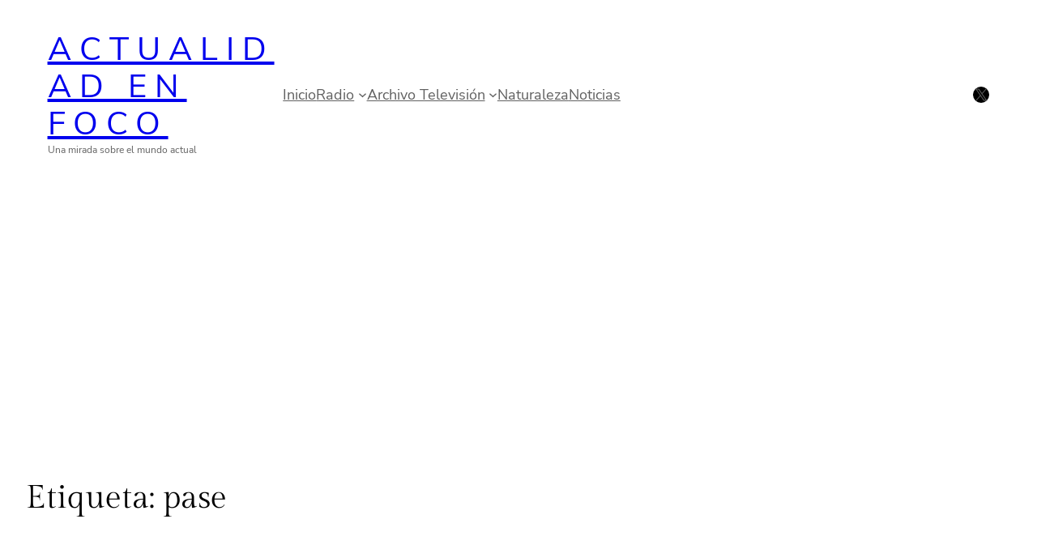

--- FILE ---
content_type: text/html; charset=utf-8
request_url: https://www.google.com/recaptcha/api2/aframe
body_size: 268
content:
<!DOCTYPE HTML><html><head><meta http-equiv="content-type" content="text/html; charset=UTF-8"></head><body><script nonce="FAX7qeYijoN5eI1aZFu_vQ">/** Anti-fraud and anti-abuse applications only. See google.com/recaptcha */ try{var clients={'sodar':'https://pagead2.googlesyndication.com/pagead/sodar?'};window.addEventListener("message",function(a){try{if(a.source===window.parent){var b=JSON.parse(a.data);var c=clients[b['id']];if(c){var d=document.createElement('img');d.src=c+b['params']+'&rc='+(localStorage.getItem("rc::a")?sessionStorage.getItem("rc::b"):"");window.document.body.appendChild(d);sessionStorage.setItem("rc::e",parseInt(sessionStorage.getItem("rc::e")||0)+1);localStorage.setItem("rc::h",'1768994575572');}}}catch(b){}});window.parent.postMessage("_grecaptcha_ready", "*");}catch(b){}</script></body></html>